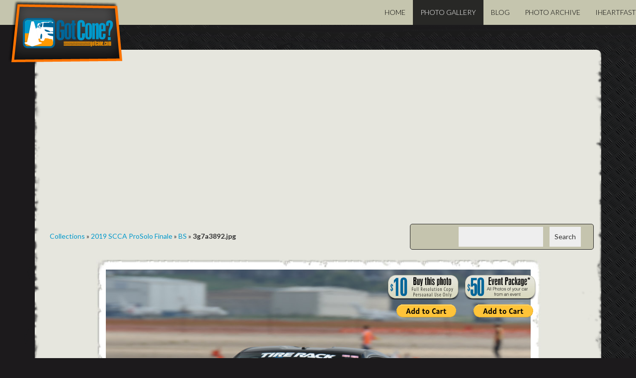

--- FILE ---
content_type: text/html; charset=utf-8
request_url: http://www.gotcone.com/photos/2019-scca-prosolo-finale/bs/3g7a3892/
body_size: 10247
content:
<!DOCTYPE html PUBLIC "-//W3C//DTD XHTML 1.0 Strict//EN"
	"http://www.w3.org/TR/xhtml1/DTD/xhtml1-strict.dtd">
<html xml:lang="en" lang="en" xmlns="http://www.w3.org/1999/xhtml">
<head>
	<title>2019 SCCA ProSolo Finale &raquo; BS &raquo; 3g7a3892.jpg: GotCone Autocross & Rallycross Photos</title>
	<meta http-equiv="Content-Type" content="text/html;charset=utf-8" />
	<meta http-equiv="imagetoolbar" content="false" />

	<meta name="viewport" content="width=device-width, initial-scale=1.0" /><link rel='stylesheet' type='text/css' href='http://www.gotcone.com/photos/plog-content/themes/responsive//css/bootstrap-3.3.4.min.css' />
<!-- Custom styles for this template -->
<link href="http://www.gotcone.com/blog/wp-content/themes/fullby/style.css" rel="stylesheet">    
<!-- Google web Font -->
<link href='http://fonts.googleapis.com/css?family=Lato:300,400,700,900,100' rel='stylesheet' type='text/css'>
<link rel="stylesheet" type="text/css" href="http://www.gotcone.com/photos/plog-content/themes/responsive//css/custom.css" />
<script src="https://ajax.googleapis.com/ajax/libs/jquery/2.1.3/jquery.min.js"></script>
<script type='text/javascript' src='http://www.gotcone.com/photos/plog-content/themes/responsive//js/bootstrap.min.js'></script></head>

<body>

<nav class="navbar navbar-inverse navbar-fixed-top">
     
        <div class="navbar-header">
          <button type="button" class="navbar-toggle" data-toggle="collapse" data-target="#mainmenu">
            <span class="icon-bar"></span>
            <span class="icon-bar"></span>
            <span class="icon-bar"></span>
          </button>
          <h1><a class="navbar-brand" href="http://www.gotcone.com"><img src="/images/gotcone-logo.png" alt="GotCone.com" class="img-responsive"></a></h1>
        </div>
        
        <div id="mainmenu" class="collapse navbar-collapse">
          <ul id="menu-nav-menu" class="nav navbar-nav navbar-right"><li id="menu-item-944" class="menu-item menu-item-type-custom menu-item-object-custom menu-item-944"><a title="Home" href="http://www.gotcone.com">Home</a></li>
<li id="menu-item-945" class="menu-item menu-item-type-custom menu-item-object-custom menu-item-945 active"><a title="Photo Gallery" href="http://www.gotcone.com/photos">Photo Gallery</a></li>
<li id="menu-item-946" class="menu-item menu-item-type-custom menu-item-object-custom current-menu-item current_page_item menu-item-home menu-item-946"><a title="Blog" href="http://www.gotcone.com/blog">Blog</a></li>
<li id="menu-item-947" class="menu-item menu-item-type-custom menu-item-object-custom menu-item-947"><a title="Photo Archive" href="http://www.gotcone.com/pgallery">Photo Archive</a></li>
<li id="menu-item-948" class="menu-item menu-item-type-custom menu-item-object-custom menu-item-948"><a title="iHeartFast" href="http://www.iheartfast.com">iHeartFast</a></li>
</ul>        </div><!--/.nav-collapse -->
    
    </nav>
<div id="main" class="container">


<div id="pgallery" class="row">
<div id="content" class="col-xs-12">
<div class="pad20 col-xs-12"><div class="text-center col-xs-12">
<script async src="//pagead2.googlesyndication.com/pagead/js/adsbygoogle.js"></script>
<!-- GotCone Responsive -->
<ins class="adsbygoogle"
     style="display:block"
     data-ad-client="ca-pub-8653299764769033"
     data-ad-slot="8505626516"
     data-ad-format="auto"></ins>
<script>
(adsbygoogle = window.adsbygoogle || []).push({});
</script>
</div></div>
<div class="clearfix"></div>
<div id="breadcrumbs" class="col-xs-12 col-sm-6 col-lg-8">
<div id="breadcrumb_links"> <a href="http://www.gotcone.com/photos/">Collections</a> &raquo; <a accesskey="/" href="http://www.gotcone.com/photos/2019-scca-prosolo-finale/">2019 SCCA ProSolo Finale</a> &raquo; <a accesskey="/" href="http://www.gotcone.com/photos/2019-scca-prosolo-finale/bs/">BS</a> &raquo; <span id="image_name"><strong>3g7a3892.jpg</strong></span></div></div>
<div id="search-container" class="hidden-xs col-sm-6 col-lg-4 text-right">
<form id="plogsearch" action="http://www.gotcone.com/photos/search/" method="get">
				<div id="search-box">
					<input type="text" id="searchterms" name="searchterms" />
					<input class="submit" type="submit" value="Search" />
				</div>
				</form>
</div>

		<div id="picture-holder" class="col-xs-12 col-lg-10 col-lg-offset-1 text-center pad20">
			<img class="img-responsive" src="http://www.gotcone.com/photos/plog-content/images/2019-scca-prosolo-finale/bs/3g7a3892.jpg" title="&nbsp;" alt="&nbsp;" />	<div class="buy-btn">
			<img src="/images/buy-this-photo-Btn.png" alt="Buy this photo. $10" style="border: 0;" class="img-responsive">
			<div class="product" style="margin-left: 10px;">
			<form action="https://www.paypal.com/cgi-bin/webscr" method="post"> 
		<input type="hidden" name="business" value="paypal@gotcone.com"> 
		<input type="hidden" name="cmd" value="_cart"> 
		<input type="hidden" name="add" value="1"> 
		<!-- Specify details about the item that buyers will purchase. --> <input type="hidden" name="item_name" value="2019-scca-prosolo-finale - bs - 3g7a3892.jpg"> 
		<input type="hidden" name="amount" value="10.00"> <input type="hidden" name="currency_code" value="USD">
		<!-- Display the payment button. --> <input type="image" name="submit" border="0" 
src="https://www.paypal.com/en_US/i/btn/btn_cart_LG.gif" 
alt="PayPal - The safer, easier way to pay online" class="img-responsive"> 
<img alt="" border="0" width="1" height="1" style="border: 0;"
src="https://www.paypal.com/en_US/i/scr/pixel.gif" ></form>
</div>
</div>
		<div class="package-btn">
		<img src="/images/event-package-btn.png" alt="Event Package $50" style="border: 0;" class="img-responsive">
		<div class="product" style="margin-left: 10px;">
		<form action="https://www.paypal.com/cgi-bin/webscr" method="post"> 
		<input type="hidden" name="business" value="paypal@gotcone.com"> 
		<input type="hidden" name="cmd" value="_cart"> 
		<input type="hidden" name="add" value="1"> 
		<!-- Specify details about the item that buyers will purchase. --> <input type="hidden" name="item_name" value="Http:  Www.gotcone.com Photos Plog-content Images 2019-scca-prosolo-finale Bs  Event Photo Package"> 
		<input type="hidden" name="amount" value="50.00"> <input type="hidden" name="currency_code" value="USD">
			<input type="hidden" name="no_note" value="0">
			<input type="hidden" name="cn" value="If applicable, please include the event and car number(s).">
		<!-- Display the payment button. --> <input type="image" name="submit" border="0" 
src="https://www.paypal.com/en_US/i/btn/btn_cart_LG.gif" 
alt="PayPal - The safer, easier way to pay online" class="img-responsive"> 
<img alt="" border="0" width="1" height="1" style="border: 0;"
src="https://www.paypal.com/en_US/i/scr/pixel.gif" >
</form></div>
</div>

	<div id="prevnext" class="col-xs-12 nopadding">
		
		<div id="prev-link-container" class="col-xs-6 text-left nopadding">
						<a id="prev-button" accesskey="," href="http://www.gotcone.com/photos/2019-scca-prosolo-finale/bs/3g7a3890/">&laquo; Previous</a>
					</div>
					<div id="next-link-container" class="col-xs-6 text-right nopadding">
						<a id="next-button" accesskey="." href="http://www.gotcone.com/photos/2019-scca-prosolo-finale/bs/3g7a3894/">Next &raquo;</a>
					</div>
		</div></div><div class='shareaholic-canvas' data-app='share_buttons' data-app-id='16921589'></div>
<div id="instructions" class="col-xs-12 text-center">*Event Packages include all photos of your car, including co-drivers.  For PayPal use the comments box on the checkout screen, if the comments box is not there, please email me at photo@gotcone.com.  I will also do my best to find the information via the results from the event.</div>
<script>(function(d, s, id) {
  var js, fjs = d.getElementsByTagName(s)[0];
  if (d.getElementById(id)) {return;}
  js = d.createElement(s); js.id = id;
  js.src = "//connect.facebook.net/en_US/all.js#xfbml=1&appId=172151616144386";
  fjs.parentNode.insertBefore(js, fjs);
}(document, \'script\', \'facebook-jssdk\'));</script>
<div id="fb-root"></div><script src="http://connect.facebook.net/en_US/all.js#appId=172151616144386&amp;xfbml=1"></script><div class="col-xs-12 col-md-10 col-md-offset-1 pad20"><fb:comments width="100%" data-href="http://www.gotcone.com/photos/2019-scca-prosolo-finale/bs/3g7a3892/" notify="true"></fb:comments></div>
 <div id="pagination" class="col-xs-12 text-center"></div></div><div class="col-xs-12 pad20 text-center">
<div class="text-center col-xs-12">
<script async src="//pagead2.googlesyndication.com/pagead/js/adsbygoogle.js"></script>
<!-- GotCone Responsive -->
<ins class="adsbygoogle"
     style="display:block"
     data-ad-client="ca-pub-8653299764769033"
     data-ad-slot="8505626516"
     data-ad-format="auto"></ins>
<script>
(adsbygoogle = window.adsbygoogle || []).push({});
</script>
</div></div>



<div class="col-xs-12 text-center">All photos &copy; GotCone.com.  Photos are for personal use only.  Please send commercial requests to photo @ gotcone.com.</div></div>

</div>
<script type="text/javascript">
//<![CDATA[
  (function() {
    var shr = document.createElement('script');
    shr.setAttribute('data-cfasync', 'false');
    shr.src = '//dsms0mj1bbhn4.cloudfront.net/assets/pub/shareaholic.js';
    shr.type = 'text/javascript'; shr.async = 'true';
    shr.onload = shr.onreadystatechange = function() {
      var rs = this.readyState;
      if (rs && rs != 'complete' && rs != 'loaded') return;
      var site_id = '4e2b329977ebebafa017bb05389077a9';
      try { Shareaholic.init(site_id); } catch (e) {}
    };
    var s = document.getElementsByTagName('script')[0];
    s.parentNode.insertBefore(shr, s);
  })();
//]]>
</script>
<script>
  (function(i,s,o,g,r,a,m){i['GoogleAnalyticsObject']=r;i[r]=i[r]||function(){
  (i[r].q=i[r].q||[]).push(arguments)},i[r].l=1*new Date();a=s.createElement(o),
  m=s.getElementsByTagName(o)[0];a.async=1;a.src=g;m.parentNode.insertBefore(a,m)
  })(window,document,'script','//www.google-analytics.com/analytics.js','ga');

  ga('create', 'UA-563818-1', 'auto');
  ga('send', 'pageview');

</script>
</body>
</html>

--- FILE ---
content_type: text/html; charset=utf-8
request_url: https://www.google.com/recaptcha/api2/aframe
body_size: 267
content:
<!DOCTYPE HTML><html><head><meta http-equiv="content-type" content="text/html; charset=UTF-8"></head><body><script nonce="aZrYDOn4rpKUbGglV4nfBQ">/** Anti-fraud and anti-abuse applications only. See google.com/recaptcha */ try{var clients={'sodar':'https://pagead2.googlesyndication.com/pagead/sodar?'};window.addEventListener("message",function(a){try{if(a.source===window.parent){var b=JSON.parse(a.data);var c=clients[b['id']];if(c){var d=document.createElement('img');d.src=c+b['params']+'&rc='+(localStorage.getItem("rc::a")?sessionStorage.getItem("rc::b"):"");window.document.body.appendChild(d);sessionStorage.setItem("rc::e",parseInt(sessionStorage.getItem("rc::e")||0)+1);localStorage.setItem("rc::h",'1768904238123');}}}catch(b){}});window.parent.postMessage("_grecaptcha_ready", "*");}catch(b){}</script></body></html>

--- FILE ---
content_type: text/css
request_url: http://www.gotcone.com/blog/wp-content/themes/fullby/style.css
body_size: 11348
content:
/*
Theme Name: FULLBY 
Theme URI: 	http://www.marchettidesign.net/fullby/demo/
Description:Responsive Grid Wordpress Theme based on Boostrap 3, Font Awesome and Isotope.
Version: 	1.3
Author:		Andrea Marchetti
Author URI:	http://www.marchettidesign.net/chisono
Site: 		http://www.marchettidesign.net
Tags:		responsive-layout,custom-menu, featured-images, fluid-layout, full-width-template, left-sidebar, right-sidebar, theme-options

Copyright (c) 2014 Andrea Marchetti  
http://www.marchettidesign.net

FULLBY is free to use for personal and commercial projects.
You can NOT redistribute FULLBY theme or parts from it.
Attribution is not required, but much appreciated.
 
The software is provided "as is", without warranty of any kind,
express or implied, including but not limited to the warranties
of merchantability, fitness for a particular purpose and
noninfringement. In no event shall the authors or copyright
holders be liable for any claim, damages or other liability,
whether in an action of contract, tort or otherwise, arising
from, out of or in connection with the software or the use or
other dealings in the software.

*/

body, html {margin:0;padding: 0px;height:100%;font-family: lato; background:#e6e6de;}
body.admin-bar .navbar-fixed-top {position:fixed;top: 32px;z-index: 1000;height: 40px;}

/* link color */
a{color:#0099cc;}
a:focus, a:hover{color:#006699;}


/* Menus */
.navbar {margin:0;border:none;border-radius:0;background-color: #c5c5ae;background-image: none;text-transform: uppercase;}
.navbar h1{margin:0;}
.navbar-inverse .navbar-brand {padding-bottom: 11px;color:#282826; letter-spacing: -2px;font-weight: 300; font-size: 22px; padding-top: 0; margin-top: -5px; position: absolute; }
.navbar-inverse .navbar-brand .arrow{margin-right:5px;}
.navbar-nav ul{list-style-type: none}
.navbar-inverse .navbar-nav > li > a {color:#000;font-weight: 300;}
.navbar-inverse .navbar-nav > li > a:hover {background:#d9d9bf;font-weight: 300;}

	.navbar-inverse .navbar-nav > .active > a, 
	.navbar-inverse .navbar-nav > .active > a:hover, 
	.navbar-inverse .navbar-nav > .active > a:focus {background-color: #282826;color: #FFFFFF;}
	
	.navbar-sub{background: #f0ede3;}
	.navbar-sub .navbar-nav > li > a{color:#666; }
	.navbar-sub .navbar-nav > li > a:hover{background: #dcd9d0;color:#000;}

.navbar .input-group { background: #efefef; }
	

/* Featured Content */
.featured{display: block;background: #573c29;min-height: 50px;  }
.featured .item-featured{position: relative;overflow:hidden;padding:0; height: 266px; overflow: hidden; }

	.featured img{z-index: 50; opacity:0.6;
		-webkit-transition: all 0.3s ease-in-out;
		-moz-transition: all 0.3s ease-in-out;
		-ms-transition: all 0.3s ease-in-out;
		-o-transition: all 0.3s ease-in-out;
		transition: all 0.3s ease-in-out;
width: 100%;
height: auto;
		 }
	
	.featured .item-featured:hover > a img{opacity:1; 
	    -webkit-transform:scale(1.1);
	    -moz-transform:scale(1.1);
	    -ms-transform:scale(1.1); 
	    -o-transform:scale(1.1);
	    transform:scale(1.1);
	    }
	    
	 .yt-featured{width:132.9%!important;margin-left:-15%;}
	
	.featured .caption{position: absolute; bottom:0;z-index:100;width:100%; background: url(img/bg.png) repeat-x;color:#fff;}
	.featured .cat{padding:0 20px;color: #fff;text-transform: uppercase;text-shadow: 0 0 3px #000;font-weight: 700; font-size:12px;}
	.featured .date{padding:0 20px;color: #ff9900;text-transform: uppercase;text-shadow: 0 0 3px #000;font-weight: 700; font-size:12px;}
	.featured .title{margin:0;padding:5px 25px 25px 25px; text-transform: uppercase; font-weight: 400;font-size: 20px;}
	
	.spacer{height: 50px;}
	
	
/*** Grid ***/
.cont-grid{float:right;padding: 10px 0 0 5px;border-left: 1px solid #eee;}

	.cont-grid .post{padding:20px 25px 20px 15px;}
	.grid-cat{margin:0px 0 0 0; color: #333;text-transform: uppercase; font-weight: 700; font-size: 13px;}
	.grid-tit{margin:10px 0 10px 0; text-transform: uppercase; font-weight: 300;font-size: 28px; }
	.grid-tit a{color:#333;}
	.grid-tit a:hover{color:#ff0055;}
	.grid-cop{padding: 10px 0 0px 0;}
	.grid-text{padding:15px 0 0 0;}
	
	.grid .item {float: left;margin: 0 5px 10px 5px;width: 20%;height: auto;border-right: 1px solid #eee; border-bottom: 1px solid #eee;background: #fff;}
	.grid .item img{margin:0;width:100%;height:auto;line-height: 0;}
	.grid .item-w2 {width: 40%;}
	.grid .item-h2 {height: 322px;}
	.grid .item-h3 {height: 485px;}
	
	
	/* isotope */
	.isotope .isotope-item {
		-webkit-transition-duration: 0.8s;
		-moz-transition-duration: 0.8s;
		transition-duration: 0.8s;
		-webkit-transition-property: -webkit-transform, opacity;
		-moz-transition-property: -moz-transform, opacity;
		transition-property: transform, opacity;
	}
	
	
	/* Pagination */
	.pagination{padding: 0 0 0 15px;}
	.pagination span, .pagination a{padding: 9px 14px;border: 1px solid #eee;}
	
	
/* Single */
.single{float:right;margin:0;padding:0;border-left: 1px solid #eee;}

	.sing-cop{width:100%; height:auto;}
	.sing-tit-cont{position: relative;margin:-69px 0 0 0;margin-left:10%; padding:3% 5% 1% 5%;width:80%;background:#e6e6de;}
	.sing-tit{margin:10px 0 20px 0; text-transform: uppercase; font-weight: 300;font-size: 33px;}
	.sing-spacer{padding:3% 6%;}
	.sing-cont{position: relative;margin-left:10%;width:80%;font-size: 16px; line-height: 26px;}
	.single-in{padding:0;}
	.meta{margin:0;padding:0;color:#999;text-transform: uppercase;}
	.cat{margin:10px 0 0 0; color: #333;text-transform: uppercase; font-weight: 700; font-size: 13px;}
	.tag-post{color:#02c29d; text-transform: capitalize;}
	
	.spacer-sing{height:100px;}
	
	/* Comments */
	#comments h3{margin-bottom: 20px;text-transform: uppercase; font-weight: 300; font-size: 20px;}
	
	ol.commentlist { list-style:none; margin:0 0 1em; padding:0; text-indent:0; }
	ol.commentlist li.comment { border-top:1px solid #eee; padding:1em; }
	ol.commentlist li.comment div.vcard cite.fn { text-transform: uppercase; font-size: 14px }
	ol.commentlist li.comment div.vcard img.avatar { float:left; margin: 6px 1em 1em 0; border-radius:50px;}
	ol.commentlist li.comment div.comment-meta { font-size:12px; }
	ol.commentlist li.comment ul {  margin:0 0 1em 2em; }
	ol.commentlist li.comment div.reply { font-size:11px; margin-left:80px}
	ol.commentlist li.comment div.reply a { font-weight:bold; }
	ol.commentlist li.comment ul.children { list-style:none; margin:1em 0 0; text-indent:0; }
	ol.commentlist li.comment ul.children li.depth-2 { border-left:1px solid #eee; margin:0 0 .25em .25em; }
	ol.commentlist li.comment ul.children li.depth-3 { border-left:1px solid #eee; margin:0 0 .25em .25em; }
	ol.commentlist li.comment ul.children li.depth-4 { border-left:1px solid #eee; margin:0 0 .25em .25em; }
	ol.commentlist li.even { background:#fff; }
	ol.commentlist li.odd { /*background:#f9f9f9;*/ }
	ol.commentlist li.parent { border-left:1px solid #eee; }
	ol.commentlist li.bypostauthor .fn{	font-weight: bold;}

	input{ margin-right:10px;padding: 10px;border:none;background: #eee;}
	textarea{ float:left;padding:10px;width:90%;border:none;background: #eee;}
	#submit{margin-top:10px;background: #00ebbe; color:#fff;text-transform: uppercase;padding: 15px 20px;}
	
	/* Video Resposnive */
	.videoWrapper {position: relative;margin-bottom: 70px;padding-top: 25px;padding-bottom: 56.25%; /* 16:9 */height: 0;}
	.videoWrapper iframe {position: absolute;top: 0;left: 0;width: 100%;height: 100%;}
	
	.link-video{position:relative;}
	.link-video i{position: absolute; top:50%; left:50%;margin:-20px 0 0 -25px ;background: url(img/circle-white.png) no-repeat center center;}


	/* Gallery */
	.gallery {margin: 0 0 10px 0!important;}
	.gallery-item {float: left;margin: 0!important;width: 33.333333%;text-align: center;}
	.gallery img { margin: 5%!important;width: 90%!important;border: none!important;}
	.gallery-caption {margin-left: 0;}


	
/* Primary Sidebar */
.sidebar{float:left; background: url(/images/sidebar-bg.png) -30px -220px no-repeat; }	
.sidebar .widget{padding: 10px 10px 20px 10px;}
.sidebar .widget h3{text-transform: uppercase;font-weight:700;font-size: 14px;}
.sidebar .widget a{ display:block; padding: 10px 15px;border-bottom: 1px solid #eee;}
.sidebar .widget ul{padding:0;list-style-type: none;}
.sidebar .widget ul li a{padding-left: 0;}

	.sidebar .social{ float:left;margin: 20px 0 30px 0;width: 100%;}
	.sidebar .social a{display: block;float:left;padding:10px;}

	/* Tab */
	.sidebar #myTab{margin-top:20px;}
		.tab-spacer{padding:0 10px 0 10px;}
		.tab-content{float:left;margin: 10px 0 60px 0; width:100%;}
		.tab-content a{float:left;padding: 10px 0 0 0;min-height: 75px;width: 100%;border-bottom:1px solid #f0efef;text-decoration: none;}
		.tab-content a:last-child{border:none;}
		.tab-content img{float:left;margin:0 20px 10px  10px;padding:0; width:60px; height:60px;border:0; border-radius:50%;}
		.tab-content .title{ margin: 5px 0 0 0;color:#000; text-transform: uppercase;font-weight: 400;font-size: 16px;}


/* Secondary Sidebar */
.sec-sidebar{float:right;margin: 0;padding:0;width:100%;}
.sec-sidebar .widget{padding: 10px 10px 20px 10px;}
.sec-sidebar .widget a{ display:block; padding: 10px 15px;border-bottom: 1px solid #eee;}
.sec-sidebar .widget h3{text-transform: uppercase;font-weight:700;font-size: 14px;}
.sec-sidebar .widget ul{padding:0;list-style-type: none;}
.sec-sidebar .widget ul li a{padding-left: 0;}


/* Footer */
.footer{float:left; padding:20px; width:100%;background: #333;color:#fff;}
.footer span{text-transform: uppercase;}


/* General */
.row{margin:0;padding:0;}
.panel{background: #eee;}

.sticky {border-right:3px solid #eee;border-bottom: 3px solid #eee }

.wp-caption {border: 1px solid #eee; text-align: center; padding: 10px;}
.wp-caption img {margin: 0;padding: 0;border: 0 none; width:100%!important;height:auto;}
.wp-caption p.wp-caption-text {font-size: 1em; line-height: 17px; padding: 8px; margin: 0; }

/* only in home caption full width */
.cont-grid .wp-caption {max-width:100%;width: 100% !important;height:auto; }


.alignleft{float:left; margin-right: 20px;}
.alignright{float: right; margin-left: 20px;}
.aligncenter{margin:  0 auto;display: block}


#s{width: 100%}
#searchsubmit{background-color: #333;color:#fff}


/* Search */
.result{margin-left:5px; text-transform: uppercase;}
#srch-term{border:none;background:none; box-shadow: none;}
.search-cont{padding:0;}
.btn-default{border: none; background: none;}

#recent-photos .photo { margin: 15px 0;  }
#recent-photos .photo img { padding: 5px; background: #cecece;
	border: 1px solid #282826; }

@media (max-width: 1000px) { 
	
	.featured{margin-top:50px}
	.cont-grid, .sidebar{width:100%;}	
	.single{float:left; width:100%;border-left: none;}	
	
}


@media (max-width: 760px) { 

	#mainmenu{float:left;width:100%;}
	.navbar-nav{background: #c5c5ae; }
	
	.navbar-form {border:none}
	.sing-tit-cont{margin-left:5%; width:90%;}
	.sing-cont{margin-left:5%;width:90%;}
	
	.navbar-toggle {border:none}
	.navbar-toggle:hover {background:#fff!important}
	.navbar-toggle .icon-bar{background:#333!important}
	
}


--- FILE ---
content_type: text/css
request_url: http://www.gotcone.com/photos/plog-content/themes/responsive//css/custom.css
body_size: 1953
content:
html {
	background: #1c1a1c;
}
body {
	padding-top: 100px;
	background: #1c1a1c url(../images/page-bg.png) no-repeat;
}
.nopadding {
	padding-left: 0;
	padding-right: 0;
}

#main {
	padding-bottom: 30px;
}

#pgallery {
	background: url(../images/content-background.png) repeat-y;
	background-size: 100%;
	border-radius: 10px;
}

#content {
	padding-top: 30px;
	padding-bottom: 30px;
}

#search-container {
	background: #c5c4ae;
	border: 1px solid #282826;
	padding-top: 5px;
	padding-bottom: 5px;
	border-radius: 5px;
}

.pad20 {
	padding-top: 20px;
	padding-bottom: 20px;
}

.thumbnail {
	height: 250px;
	border: 0;
	background: transparent;
}

.album .thumbnail {
	height: auto;
}

#breadcrumbs {
	padding-top: 15px;
}

.thumbnail a {
	color: #282826; 
}

.thumbnail img {
	margin-bottom: 15px;
	padding: 5px;
	background: #cecece;
	border: 1px solid #282826;
	box-shadow: 3px 3px 3px #666;
}

.thumbnail img:hover {
	background: #c5c4ae;
}

#pagination a, #pagination span {
	padding: 0 5px;
	float:left;
}

#picture-holder {
	position:relative;
}

#picture-holder > .img-responsive {
	display: inline;
	background: url(/images/lgphotoBg.jpg) center no-repeat;
	background-size: 100% 100%;
	padding: 20px;
}

.buy-btn, .package-btn {
	position: absolute;
	top: 50px;
	right: 165px;
}

.package-btn {
	right: 10px;
}

.buy-btn input, .package-btn input {
	background: transparent;
}

#prev-link-container a, #next-link-container a {
	background: #09c;
	border: 2px solid #fff;
	padding: 5px;
	border-radius: 5px;
	color: #fff;
	font-size: 1.2em;
}

#prevnext {
	position: absolute; bottom: 40%; left: -5px;
}

@media(max-width: 767px) {
	.navbar-inverse .navbar-brand { width: 50%; }
	#picture-holder > .img-responsive {
	padding: 5px;
}
#prev-link-container a, #next-link-container a { font-size: 1em; }
#prevnext {
	bottom: 10px;
}
.buy-btn, .package-btn {
	position: relative;
	left: 0;
	top: 0;
	text-align: center;
	width: 50%;
	float:left;
}

}


--- FILE ---
content_type: text/plain
request_url: https://www.google-analytics.com/j/collect?v=1&_v=j102&a=352470994&t=pageview&_s=1&dl=http%3A%2F%2Fwww.gotcone.com%2Fphotos%2F2019-scca-prosolo-finale%2Fbs%2F3g7a3892%2F&ul=en-us%40posix&dt=2019%20SCCA%20ProSolo%20Finale%20%C2%BB%20BS%20%C2%BB%203g7a3892.jpg%3A%20GotCone%20Autocross%20%26%20Rallycross%20Photos&sr=1280x720&vp=1280x720&_u=IEBAAEABAAAAACAAI~&jid=1419116462&gjid=1009300219&cid=1721280991.1768904237&tid=UA-563818-1&_gid=445273528.1768904237&_r=1&_slc=1&z=3163184
body_size: -285
content:
2,cG-4FJ8LRY1FQ